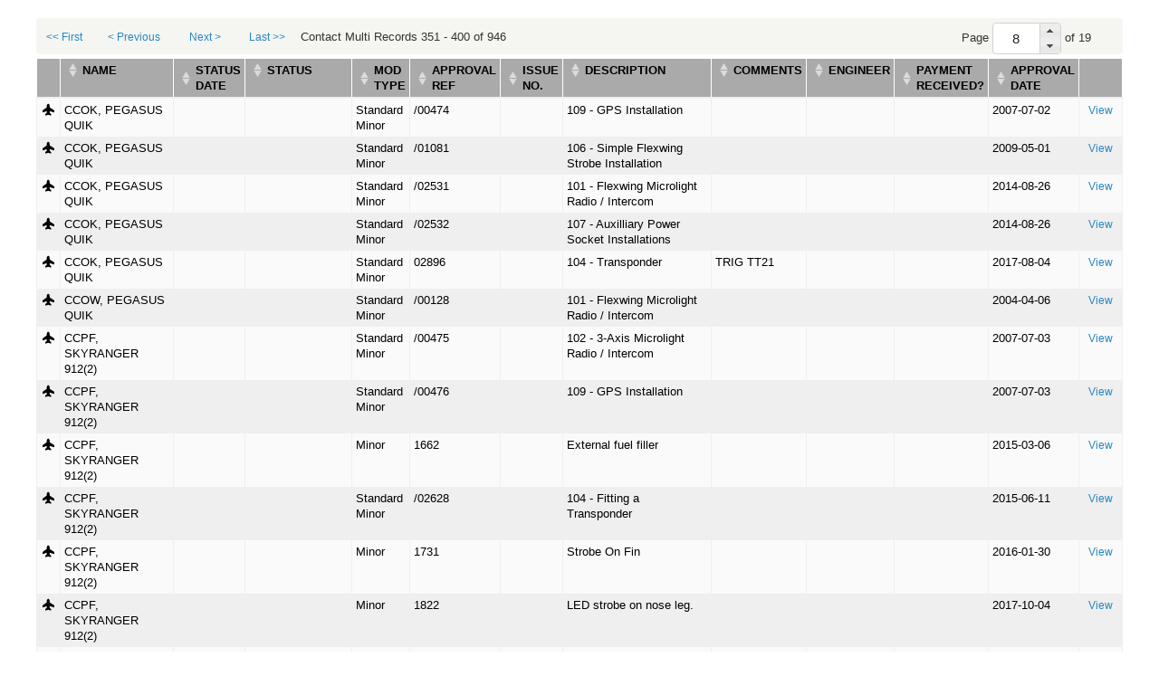

--- FILE ---
content_type: text/html; charset=utf-8
request_url: https://services.bmaa.org/civicrm/profile?gid=28&reset=1&force=1&search=0&crmSID=6_u&crmPID=8
body_size: 12205
content:
<!DOCTYPE html PUBLIC "-//W3C//DTD XHTML+RDFa 1.0//EN"
  "http://www.w3.org/MarkUp/DTD/xhtml-rdfa-1.dtd">
<html xmlns="http://www.w3.org/1999/xhtml" xml:lang="en" version="XHTML+RDFa 1.0" dir="ltr"
  xmlns:content="http://purl.org/rss/1.0/modules/content/"
  xmlns:dc="http://purl.org/dc/terms/"
  xmlns:foaf="http://xmlns.com/foaf/0.1/"
  xmlns:og="http://ogp.me/ns#"
  xmlns:rdfs="http://www.w3.org/2000/01/rdf-schema#"
  xmlns:sioc="http://rdfs.org/sioc/ns#"
  xmlns:sioct="http://rdfs.org/sioc/types#"
  xmlns:skos="http://www.w3.org/2004/02/skos/core#"
  xmlns:xsd="http://www.w3.org/2001/XMLSchema#">

<head profile="http://www.w3.org/1999/xhtml/vocab">
  <meta http-equiv="Content-Type" content="text/html; charset=utf-8" />
<meta name="Generator" content="Drupal 7 (http://drupal.org)" />
<script type="text/javascript">
(function(vars) {
            if (window.CRM) CRM.$.extend(true, CRM, vars); else window.CRM = vars;
            })({"config":{"isFrontend":false,"entityRef":{"contactCreate":false},"wysisygScriptLocation":"\/sites\/all\/modules\/civicrm\/ext\/ckeditor4\/js\/crm.ckeditor.js","CKEditorCustomConfig":{"default":"https:\/\/services.bmaa.org\/sites\/default\/files\/civicrm\/persist\/crm-ckeditor-default.js","civievent":"https:\/\/services.bmaa.org\/sites\/default\/files\/civicrm\/persist\/crm-ckeditor-civievent.js"}},"vars":{"payment":{"jsDebug":false,"basePage":"civicrm"}},"regionlookup":{"hideCountryMailingLabels":0,"tag_unconfirmed":"Unconfirmed","petition_contacts":"Petition Contacts","civicaseRedactActivityEmail":"default","civicaseAllowMultipleClients":"default","civicaseNaturalActivityTypeSort":"default","civicaseShowCaseActivities":false,"cvv_backoffice_required":"1","invoicing":0,"invoice_prefix":"INV_","invoice_due_date":"10","invoice_due_date_period":"days","invoice_notes":"","tax_term":"Sales Tax","tax_display_settings":"Inclusive","deferred_revenue_enabled":0,"always_post_to_accounts_receivable":0,"update_contribution_on_membership_type_change":0,"contact_view_options":"\u00011\u00012\u00013\u00014\u00015\u00017\u00018\u0001","contact_edit_options":"\u00011\u00012\u00013\u00014\u00015\u00016\u00017\u00018\u00019\u000111\u000112\u000114\u000115\u000116\u000117\u0001","advanced_search_options":"\u00011\u00012\u00013\u00014\u00015\u00016\u00017\u00018\u00019\u000110\u000112\u000113\u000115\u000116\u000117\u000118\u000119\u0001","user_dashboard_options":"\u00011\u00012\u00013\u00015\u0001","address_options":"\u00011\u00012\u00013\u00014\u00015\u00016\u00018\u00019\u000110\u000111\u0001","address_format":"{contact.address_name}\n{contact.street_address}\n{contact.supplemental_address_1}\n{contact.supplemental_address_2}\n{contact.city}\n{contact.state_province_name}\n{contact.postal_code}\n{contact.country}","mailing_format":"{contact.addressee}\n{contact.street_address}\n{contact.supplemental_address_1}\n{contact.supplemental_address_2}\n{contact.city}\n{contact.state_province_name}\n{contact.postal_code}","display_name_format":"{contact.individual_prefix}{ }{contact.first_name}{ }{contact.last_name}{ }{contact.individual_suffix}{ }{contact.external_identifier}","sort_name_format":"{contact.last_name}{, }{contact.first_name}{, }{contact.external_identifier}","remote_profile_submissions":"0","allow_alert_autodismissal":"1","editor_id":"CKEditor","contact_ajax_check_similar":"1","ajaxPopupsEnabled":true,"enableBackgroundQueue":"0","defaultExternUrl":"router","activity_assignee_notification":true,"activity_assignee_notification_ics":false,"contact_autocomplete_options":"\u00011\u00012\u0001","contact_reference_options":"\u00011\u00012\u0001","contact_smart_group_display":"2","smart_group_cache_refresh_mode":"opportunistic","acl_cache_refresh_mode":"opportunistic","installed":1,"max_attachments":6,"max_attachments_backend":100,"maxFileSize":40,"contact_undelete":"1","allowPermDeleteFinancial":false,"securityAlert":1,"doNotAttachPDFReceipt":"1","recordGeneratedLetters":"multiple","dompdf_enable_remote":"1","checksum_timeout":7,"blogUrl":"*default*","communityMessagesUrl":"*default*","gettingStartedUrl":"*default*","verifySSL":"1","enableSSL":"0","wpBasePage":"","secondDegRelPermissions":"0","enable_components":["CiviEvent","CiviContribute","CiviMember","CiviMail","CiviReport"],"disable_core_css":"0","empoweredBy":"0","logging_no_trigger_permission":0,"logging":"0","logging_all_tables_uniquid":0,"userFrameworkUsersTableName":"users","wpLoadPhp":"","secure_cache_timeout_minutes":20,"site_id":"0699622294c30819596456e5cad9d69b","recentItemsMaxCount":20,"recentItemsProviders":[],"import_batch_size":50,"dedupe_default_limit":0,"syncCMSEmail":1,"preserve_activity_tab_filter":false,"do_not_notify_assignees_for":[],"menubar_position":"over-cms-menu","menubar_color":"#1b1b1b","requestableMimeTypes":"image\/jpeg,image\/pjpeg,image\/gif,image\/x-png,image\/png,image\/jpg,text\/html,application\/pdf","theme_frontend":"default","theme_backend":"default","http_timeout":5,"queue_paused":false,"assetCache":"auto","userFrameworkLogging":"1","debug_enabled":"0","backtrace":"1","environment":"Production","esm_loader":"auto","uploadDir":"\/var\/www\/html\/drupal\/sites\/default\/files\/civicrm\/upload\/","imageUploadDir":"\/var\/www\/html\/drupal\/sites\/default\/files\/civicrm\/persist\/contribute\/","customFileUploadDir":"\/var\/www\/html\/drupal\/sites\/default\/files\/civicrm\/custom\/","extensionsDir":"[civicrm.files]\/ext\/","show_events":10,"event_show_payment_on_confirm":[],"ext_repo_url":"https:\/\/civicrm.org\/extdir\/ver={ver}|cms={uf}","ext_max_depth":3,"monetaryThousandSeparator":",","monetaryDecimalPoint":".","moneyformat":"%c %a","moneyvalueformat":"%!i","defaultCurrency":"GBP","countryLimit":[],"provinceLimit":[],"inheritLocale":"0","dateformatDatetime":"%d\/%m\/%Y %H:%M","dateformatFull":"%d\/%m\/%Y","dateformatPartial":"%B %Y","dateformatTime":"%H:%M","dateformatYear":"%Y","dateformatFinancialBatch":"%d\/%m\/%Y","dateformatshortdate":"%d\/%m\/%Y","dateInputFormat":"dd\/mm\/yy","fieldSeparator":",","fiscalYearStart":{"M":"1","d":"1"},"partial_locales":"0","lcMessages":"en_US","legacyEncoding":"Windows-1252","timeInputFormat":"2","weekBegins":"0","contact_default_language":"*default*","pinnedContactCountries":[],"profile_double_optin":1,"track_civimail_replies":1,"civimail_workflow":0,"civimail_server_wide_lock":0,"civimail_unsubscribe_methods":["mailto","http","oneclick"],"replyTo":0,"mailing_backend":{"qfKey":"CRMAdminFormSettingSmtp43e2pmwvwxes0k0cok4ks0s0g0cg0s4cgg4gogoc8wo8koogcg_400","entryURL":"http:\/\/bitnami-civicrm-26b9.cloudapp.net\/civicrm\/admin\/setting\/smtp?reset=1&amp;civicrmDestination=%2Fcivicrm%2Fadmin%2Fconfigtask%3Freset%3D1","outBound_option":"3","sendmail_path":"","sendmail_args":"","smtpServer":"mailer.messagestream.com","smtpPort":"25","smtpAuth":"1","smtpUsername":"bmaabulk","smtpPassword":""},"profile_add_to_group_double_optin":0,"disable_mandatory_tokens_check":0,"dedupe_email_default":1,"hash_mailing_url":0,"civimail_multiple_bulk_emails":1,"include_message_id":0,"mailerBatchLimit":0,"mailerJobSize":0,"mailerJobsMax":0,"mailThrottleTime":0,"verpSeparator":".","write_activity_record":1,"simple_mail_limit":50,"auto_recipient_rebuild":1,"allow_mail_from_logged_in_contact":true,"url_tracking_default":"1","open_tracking_default":"1","civimail_sync_interval":10,"scheduled_reminder_smarty":true,"is_enabled":"0","domain_group_id":"0","event_price_set_domain_id":"0","uniq_email_per_site":"0","search_autocomplete_count":"10","includeOrderByClause":"1","includeWildCardInName":"1","includeEmailInName":"1","includeNickNameInName":"0","includeAlphabeticalPager":"1","smartGroupCacheTimeout":"5","prevNextBackend":"default","searchPrimaryDetailsOnly":"1","quicksearch_options":["sort_name","id","external_identifier","first_name","last_name","email_primary.email","phone_primary.phone_numeric","address_primary.street_address","address_primary.city","address_primary.postal_code","job_title","Inspector_Data.Inspector_Number","CAA_Reference_Number.CAA_Reference_Number"],"default_pager_size":"50","userFrameworkResourceURL":"sites\/all\/modules\/civicrm","imageUploadURL":"https:\/\/services.bmaa.org\/sites\/default\/files\/civicrm\/persist\/contribute\/","extensionsURL":"[civicrm.files]\/ext\/","authx_guards":["perm","site_key"],"authx_auto_cred":["jwt","api_key","pass"],"authx_auto_user":"optional","authx_header_cred":["jwt","api_key","pass"],"authx_header_user":"optional","authx_login_cred":["jwt","api_key","pass"],"authx_login_user":"optional","authx_param_cred":["jwt","api_key","pass"],"authx_param_user":"optional","authx_xheader_cred":["jwt","api_key","pass"],"authx_xheader_user":"optional","authx_legacyrest_cred":["jwt","api_key","pass"],"authx_legacyrest_user":"require","authx_pipe_cred":["jwt","api_key","pass"],"authx_pipe_user":"optional","authx_script_cred":["jwt","api_key","pass"],"authx_script_user":"optional","stripe_oneoffreceipt":1,"stripe_nobillingaddress":1,"stripe_statementdescriptor":"","stripe_statementdescriptorsuffix":"","stripe_enable_public_future_recur_start":[],"stripe_future_recur_start_days":[0],"stripe_webhook_processing_limit":50,"stripe_ipndebug":0,"stripe_moto":[],"stripe_minamount":0,"stripe_checkout_supported_payment_methods":["card"],"stripe_cardelement_disablelink":0,"stripe_record_payoutcurrency":0,"firewall_reverse_proxy":1,"firewall_reverse_proxy_header":"HTTP_X_FORWARDED_FOR","firewall_reverse_proxy_addresses":"","firewall_whitelist_addresses":"127.0.0.1,::1","firewall_blocklist_addresses":"","enable_innodb_fts":"0","fts_query_mode":"simple","mjwshared_refundpaymentui":true,"mjwshared_disablerecordrefund":false,"mjwshared_jsdebug":0,"forceRecaptcha":"0","credit_notes_prefix":"CN_","resourceBase":"[civicrm.root]\/","enable_cart":"0","default_renewal_contribution_page":"4","customTemplateDir":"\/var\/www\/html\/drupal\/sites\/default\/civicrm_custom_templates","customPHPPathDir":"\/var\/www\/html\/drupal\/sites\/default\/civicrm_custom_php","contribution_invoice_settings":{"credit_notes_prefix":"CN_","invoice_prefix":"INV_","due_date":"10","due_date_period":"days","notes":"","is_email_pdf":null,"tax_term":"Sales Tax","tax_display_settings":"Inclusive","invoicing":0},"versionAlert":"0","securityUpdateAlert":"0","versionCheck":"0","resCacheCode":"slG4M","event_enable_cart":0,"checksumTimeout":"7","defaultContactCountry":"1226","wkhtmltopdfPath":"\/usr\/bin\/wkhtmltopdf","dashboardCacheTimeout":"1440","systemStatusCheckResult":5,"civicaseActivityRevisions":false,"uiLanguages":["en_US"],"stripe_upgrade66message":0},"permissions":[],"resourceUrls":{"civicrm":"\/sites\/all\/modules\/civicrm","sequentialcreditnotes":"\/sites\/all\/modules\/civicrm\/ext\/sequentialcreditnotes","greenwich":"\/sites\/all\/modules\/civicrm\/ext\/greenwich","contributioncancelactions":"\/sites\/all\/modules\/civicrm\/ext\/contributioncancelactions","recaptcha":"\/sites\/all\/modules\/civicrm\/ext\/recaptcha","ckeditor4":"\/sites\/all\/modules\/civicrm\/ext\/ckeditor4","legacycustomsearches":"\/sites\/all\/modules\/civicrm\/ext\/legacycustomsearches","mjwshared":"https:\/\/services.bmaa.org\/sites\/default\/files\/civicrm\/ext\/contrib\/mjwshared-1.3.2","com.drastikbydesign.stripe":"https:\/\/services.bmaa.org\/sites\/default\/files\/civicrm\/ext\/contrib\/stripe-6.11.3","sweetalert":"https:\/\/services.bmaa.org\/sites\/default\/files\/civicrm\/ext\/contrib\/sweetalert-1.6","org.civicrm.search_kit":"\/sites\/all\/modules\/civicrm\/ext\/search_kit","org.civicrm.flexmailer":"\/sites\/all\/modules\/civicrm\/ext\/flexmailer","firewall":"https:\/\/services.bmaa.org\/sites\/default\/files\/civicrm\/ext\/contrib\/firewall-1.5.10","civi_event":"\/sites\/all\/modules\/civicrm\/ext\/civi_event","civi_contribute":"\/sites\/all\/modules\/civicrm\/ext\/civi_contribute","civi_member":"\/sites\/all\/modules\/civicrm\/ext\/civi_member","civi_mail":"\/sites\/all\/modules\/civicrm\/ext\/civi_mail","civi_report":"\/sites\/all\/modules\/civicrm\/ext\/civi_report","authx":"\/sites\/all\/modules\/civicrm\/ext\/authx","org.civicrm.afform":"\/sites\/all\/modules\/civicrm\/ext\/afform\/core","org.civicrm.afform_admin":"\/sites\/all\/modules\/civicrm\/ext\/afform\/admin","org.civicoop.civirules":"https:\/\/services.bmaa.org\/sites\/default\/files\/civicrm\/ext\/contrib\/civirules-3.14.0","ca.bidon.regionlookup":"https:\/\/services.bmaa.org\/sites\/default\/files\/civicrm\/ext\/contrib\/ca.bidon.regionlookup-1.5.0","cimonitorclient":"https:\/\/services.bmaa.org\/sites\/default\/files\/civicrm\/ext\/cimonitorclient","com.cividesk.apikey":"https:\/\/services.bmaa.org\/sites\/default\/files\/civicrm\/ext\/com.cividesk.apikey","org.civicrm.afform-html":"\/sites\/all\/modules\/civicrm\/ext\/afform\/html","oauth-client":"\/sites\/all\/modules\/civicrm\/ext\/oauth-client","bmaacustom":"https:\/\/services.bmaa.org\/sites\/default\/files\/civicrm\/ext\/custom\/bmaacustom"},"angular":{"modules":["crmResource"],"requires":[],"cacheCode":"slG4Men_US","bundleUrl":"https:\/\/services.bmaa.org\/sites\/default\/files\/civicrm\/persist\/contribute\/dyn\/angular-modules.fb4d9b4c5b5426fbea9cf8dfc41e462d.json"}})
</script>
  <title>WIMPS - Mods & Repairs | BMAA Website</title>
  <style type="text/css" media="all">
@import url("https://services.bmaa.org/modules/system/system.base.css?t8yy1p");
@import url("https://services.bmaa.org/modules/system/system.menus.css?t8yy1p");
@import url("https://services.bmaa.org/modules/system/system.messages.css?t8yy1p");
@import url("https://services.bmaa.org/modules/system/system.theme.css?t8yy1p");
</style>
<style type="text/css" media="all">
@import url("https://services.bmaa.org/modules/comment/comment.css?t8yy1p");
@import url("https://services.bmaa.org/modules/field/theme/field.css?t8yy1p");
@import url("https://services.bmaa.org/modules/node/node.css?t8yy1p");
@import url("https://services.bmaa.org/modules/search/search.css?t8yy1p");
@import url("https://services.bmaa.org/modules/user/user.css?t8yy1p");
@import url("https://services.bmaa.org/sites/default/modules/contrib/views/css/views.css?t8yy1p");
</style>
<style type="text/css" media="all">
@import url("https://services.bmaa.org/sites/default/modules/contrib/ctools/css/ctools.css?t8yy1p");
@import url("https://services.bmaa.org/sites/all/modules/civicrm/css/crm-i.css?t8yy1p");
@import url("https://services.bmaa.org/sites/all/modules/civicrm/css/crm-i-v4-shims.css?t8yy1p");
@import url("https://services.bmaa.org/sites/all/modules/civicrm/bower_components/datatables/media/css/jquery.dataTables.min.css?t8yy1p");
@import url("https://services.bmaa.org/sites/all/modules/civicrm/bower_components/font-awesome/css/all.min.css?t8yy1p");
@import url("https://services.bmaa.org/sites/all/modules/civicrm/bower_components/font-awesome/css/v4-font-face.min.css?t8yy1p");
@import url("https://services.bmaa.org/sites/all/modules/civicrm/bower_components/jquery-ui/themes/smoothness/jquery-ui.min.css?t8yy1p");
@import url("https://services.bmaa.org/sites/all/modules/civicrm/bower_components/select2/select2.min.css?t8yy1p");
@import url("https://services.bmaa.org/sites/all/modules/civicrm/css/civicrm.css?t8yy1p");
@import url("https://services.bmaa.org/sites/default/files/civicrm/ext/contrib/sweetalert-1.6/css/sweetalert2.min.css?t8yy1p");
</style>
<style type="text/css" media="screen">
@import url("https://services.bmaa.org/sites/all/themes/bmaa_seven/reset.css?t8yy1p");
@import url("https://services.bmaa.org/sites/all/themes/bmaa_seven/style.css?t8yy1p");
</style>
  <script type="text/javascript" src="https://services.bmaa.org/misc/jquery.js?v=1.4.4"></script>
<script type="text/javascript" src="https://services.bmaa.org/misc/jquery-extend-3.4.0.js?v=1.4.4"></script>
<script type="text/javascript" src="https://services.bmaa.org/misc/jquery-html-prefilter-3.5.0-backport.js?v=1.4.4"></script>
<script type="text/javascript" src="https://services.bmaa.org/misc/jquery.once.js?v=1.2"></script>
<script type="text/javascript" src="https://services.bmaa.org/misc/drupal.js?t8yy1p"></script>
<script type="text/javascript" src="https://services.bmaa.org/sites/all/modules/civicrm/bower_components/jquery/dist/jquery.min.js?t8yy1p"></script>
<script type="text/javascript" src="https://services.bmaa.org/sites/all/modules/civicrm/bower_components/jquery-ui/jquery-ui.min.js?t8yy1p"></script>
<script type="text/javascript" src="https://services.bmaa.org/sites/all/modules/civicrm/bower_components/lodash-compat/lodash.min.js?t8yy1p"></script>
<script type="text/javascript" src="https://services.bmaa.org/sites/all/modules/civicrm/packages/jquery/plugins/jquery.mousewheel.min.js?t8yy1p"></script>
<script type="text/javascript" src="https://services.bmaa.org/sites/all/modules/civicrm/bower_components/select2/select2.min.js?t8yy1p"></script>
<script type="text/javascript" src="https://services.bmaa.org/sites/all/modules/civicrm/packages/jquery/plugins/jquery.form.min.js?t8yy1p"></script>
<script type="text/javascript" src="https://services.bmaa.org/sites/all/modules/civicrm/packages/jquery/plugins/jquery.timeentry.min.js?t8yy1p"></script>
<script type="text/javascript" src="https://services.bmaa.org/sites/all/modules/civicrm/packages/jquery/plugins/jquery.blockUI.min.js?t8yy1p"></script>
<script type="text/javascript" src="https://services.bmaa.org/sites/all/modules/civicrm/bower_components/datatables/media/js/jquery.dataTables.min.js?t8yy1p"></script>
<script type="text/javascript" src="https://services.bmaa.org/sites/all/modules/civicrm/bower_components/jquery-validation/dist/jquery.validate.min.js?t8yy1p"></script>
<script type="text/javascript" src="https://services.bmaa.org/sites/all/modules/civicrm/bower_components/jquery-validation/dist/additional-methods.min.js?t8yy1p"></script>
<script type="text/javascript" src="https://services.bmaa.org/sites/all/modules/civicrm/packages/jquery/plugins/jquery.ui.datepicker.validation.min.js?t8yy1p"></script>
<script type="text/javascript" src="https://services.bmaa.org/sites/all/modules/civicrm/js/Common.js?t8yy1p"></script>
<script type="text/javascript" src="https://services.bmaa.org/sites/all/modules/civicrm/js/crm.datepicker.js?t8yy1p"></script>
<script type="text/javascript" src="https://services.bmaa.org/sites/all/modules/civicrm/js/crm.ajax.js?t8yy1p"></script>
<script type="text/javascript" src="https://services.bmaa.org/sites/all/modules/civicrm/js/wysiwyg/crm.wysiwyg.js?t8yy1p"></script>
<script type="text/javascript" src="https://services.bmaa.org/sites/default/files/civicrm/persist/contribute/dyn/crm-l10n.fcda39149c47708fdfa58b22299892be.js?t8yy1p"></script>
<script type="text/javascript" src="https://services.bmaa.org/sites/default/files/civicrm/ext/contrib/mjwshared-1.3.2/js/crm.payment.js?t8yy1p"></script>
<script type="text/javascript" src="https://services.bmaa.org/sites/default/files/civicrm/ext/contrib/sweetalert-1.6/js/sweetalert2.min.js?t8yy1p"></script>
<script type="text/javascript" src="https://services.bmaa.org/sites/all/modules/civicrm/bower_components/angular/angular.min.js?t8yy1p"></script>
<script type="text/javascript" src="https://services.bmaa.org/sites/default/files/civicrm/persist/contribute/dyn/angular-modules.3c5582161b56987950f8449549369de8.js?t8yy1p"></script>
<script type="text/javascript" src="https://services.bmaa.org/sites/all/modules/civicrm/js/crm-angularjs-loader.js?t8yy1p"></script>
<script type="text/javascript" src="https://services.bmaa.org/sites/all/modules/civicrm/js/noconflict.js?t8yy1p"></script>
<script type="text/javascript">
<!--//--><![CDATA[//><!--
jQuery.extend(Drupal.settings, {"basePath":"\/","pathPrefix":"","setHasJsCookie":0,"ajaxPageState":{"theme":"bmaa_seven","theme_token":"Z78hgaekoBiN4P5hSYaZptrye5i67hOd1UyeOhkhKK8","js":{"sites\/default\/files\/civicrm\/ext\/contrib\/ca.bidon.regionlookup-1.5.0\/regionlookup.js":1,"misc\/jquery.js":1,"misc\/jquery-extend-3.4.0.js":1,"misc\/jquery-html-prefilter-3.5.0-backport.js":1,"misc\/jquery.once.js":1,"misc\/drupal.js":1,"sites\/all\/modules\/civicrm\/bower_components\/jquery\/dist\/jquery.min.js":1,"sites\/all\/modules\/civicrm\/bower_components\/jquery-ui\/jquery-ui.min.js":1,"sites\/all\/modules\/civicrm\/bower_components\/lodash-compat\/lodash.min.js":1,"sites\/all\/modules\/civicrm\/packages\/jquery\/plugins\/jquery.mousewheel.min.js":1,"sites\/all\/modules\/civicrm\/bower_components\/select2\/select2.min.js":1,"sites\/all\/modules\/civicrm\/packages\/jquery\/plugins\/jquery.form.min.js":1,"sites\/all\/modules\/civicrm\/packages\/jquery\/plugins\/jquery.timeentry.min.js":1,"sites\/all\/modules\/civicrm\/packages\/jquery\/plugins\/jquery.blockUI.min.js":1,"sites\/all\/modules\/civicrm\/bower_components\/datatables\/media\/js\/jquery.dataTables.min.js":1,"sites\/all\/modules\/civicrm\/bower_components\/jquery-validation\/dist\/jquery.validate.min.js":1,"sites\/all\/modules\/civicrm\/bower_components\/jquery-validation\/dist\/additional-methods.min.js":1,"sites\/all\/modules\/civicrm\/packages\/jquery\/plugins\/jquery.ui.datepicker.validation.min.js":1,"sites\/all\/modules\/civicrm\/js\/Common.js":1,"sites\/all\/modules\/civicrm\/js\/crm.datepicker.js":1,"sites\/all\/modules\/civicrm\/js\/crm.ajax.js":1,"sites\/all\/modules\/civicrm\/js\/wysiwyg\/crm.wysiwyg.js":1,"sites\/default\/files\/civicrm\/persist\/contribute\/dyn\/crm-l10n.fcda39149c47708fdfa58b22299892be.js":1,"sites\/default\/files\/civicrm\/ext\/contrib\/mjwshared-1.3.2\/js\/crm.payment.js":1,"sites\/default\/files\/civicrm\/ext\/contrib\/sweetalert-1.6\/js\/sweetalert2.min.js":1,"sites\/all\/modules\/civicrm\/bower_components\/angular\/angular.min.js":1,"sites\/default\/files\/civicrm\/persist\/contribute\/dyn\/angular-modules.3c5582161b56987950f8449549369de8.js":1,"sites\/all\/modules\/civicrm\/js\/crm-angularjs-loader.js":1,"sites\/all\/modules\/civicrm\/js\/noconflict.js":1},"css":{"modules\/system\/system.base.css":1,"modules\/system\/system.menus.css":1,"modules\/system\/system.messages.css":1,"modules\/system\/system.theme.css":1,"modules\/comment\/comment.css":1,"modules\/field\/theme\/field.css":1,"modules\/node\/node.css":1,"modules\/search\/search.css":1,"modules\/user\/user.css":1,"sites\/default\/modules\/contrib\/views\/css\/views.css":1,"sites\/default\/modules\/contrib\/ctools\/css\/ctools.css":1,"sites\/all\/modules\/civicrm\/css\/crm-i.css":1,"sites\/all\/modules\/civicrm\/css\/crm-i-v4-shims.css":1,"sites\/all\/modules\/civicrm\/bower_components\/datatables\/media\/css\/jquery.dataTables.min.css":1,"sites\/all\/modules\/civicrm\/bower_components\/font-awesome\/css\/all.min.css":1,"sites\/all\/modules\/civicrm\/bower_components\/font-awesome\/css\/v4-font-face.min.css":1,"sites\/all\/modules\/civicrm\/bower_components\/jquery-ui\/themes\/smoothness\/jquery-ui.min.css":1,"sites\/all\/modules\/civicrm\/bower_components\/select2\/select2.min.css":1,"sites\/all\/modules\/civicrm\/css\/civicrm.css":1,"sites\/default\/files\/civicrm\/ext\/contrib\/sweetalert-1.6\/css\/sweetalert2.min.css":1,"sites\/all\/themes\/bmaa_seven\/reset.css":1,"sites\/all\/themes\/bmaa_seven\/style.css":1}}});
//--><!]]>
</script>
</head>
<body class="html not-front not-logged-in no-sidebars page-civicrm page-civicrm-profile" >
  <div id="skip-link">
    <a href="#main-content" class="element-invisible element-focusable">Skip to main content</a>
  </div>
    
  <div id="branding" class="clearfix">
                  <h1 class="page-title">WIMPS - Mods & Repairs</h1>
              </div>

  <div id="page">
    
    <div id="content" class="clearfix">
      <div class="element-invisible"><a id="main-content"></a></div>
                        
<div id="crm-container" class="crm-container crm-public" lang="en" xml:lang="en">


    
<div class="clear"></div>

<div id="crm-main-content-wrapper">
              <form  action="/civicrm/profile" method="post" name="Search" id="Search" class="CRM_Profile_Form_Search" data-warn-changes="true">
  
      
  <div><input name="qfKey" type="hidden" value="CRMProfileFormSearch4balzwyz7ccgcg8wowo008sck4ckk0s80w88ock80gkwgg00o0_5210" />
<input name="entryURL" type="hidden" value="https://services.bmaa.org/civicrm/profile?gid=28&amp;amp;reset=1&amp;amp;force=1&amp;amp;search=0&amp;amp;crmSID=6_u&amp;amp;crmPID=8" />
<input name="_qf_default" type="hidden" value="Search:refresh" />
<input name="gid" type="hidden" value="28" />
</div>



    <div class="crm-profile-name-Insp_Test_28">


<div class="crm-block crm-content-block">

        <div class="crm-search-tasks">
     <div id="search-status">
        Displaying contacts where:                                <div class="qill">
            Group(s) In 609
                                              <span class="font-italic">...AND...</span>
                                        </div>
                    <div class="qill">
            Group Status &#039;Added&#039;
                        </div>
                        </div>
    </div>
    

    <div class="crm-search-results">
                <div class="crm-pager">
            <span class="element-right">
                          Page <input size="2" maxlength="4" name="crmPID" type="text" value="8" /> of 19
                        </span>
          <span class="crm-pager-nav">
          <a class="crm-pager-link action-item crm-hover-button" href="/civicrm/profile?gid=28&amp;reset=1&amp;force=1&amp;search=0&amp;crmSID=6_u&amp;crmPID=1" title="first page"> &lt;&lt; First</a>&nbsp;&nbsp;&nbsp;
          <a class="crm-pager-link action-item crm-hover-button" href="/civicrm/profile?gid=28&amp;reset=1&amp;force=1&amp;search=0&amp;crmSID=6_u&amp;crmPID=7" title="previous page"> &lt; Previous</a>&nbsp;&nbsp;&nbsp;
          &nbsp;<a class="crm-pager-link action-item crm-hover-button" href="/civicrm/profile?gid=28&amp;reset=1&amp;force=1&amp;search=0&amp;crmSID=6_u&amp;crmPID=9" title="next page">Next &gt; </a>&nbsp;&nbsp;&nbsp;
          <a class="crm-pager-link action-item crm-hover-button" href="/civicrm/profile?gid=28&amp;reset=1&amp;force=1&amp;search=0&amp;crmSID=6_u&amp;crmPID=19" title="last page">Last &gt;&gt; </a>&nbsp;
          Contact Multi Records 351 - 400 of 946
          </span>

        </div>
    
        
    
    

    <table><tr class="columnheader"><th scope="col"></th><th scope="col"><a href="/civicrm/profile?gid=28&amp;reset=1&amp;force=1&amp;search=0&amp;crmPID=8&amp;crmSID=1_d" class="sorting">Name</a></th><th scope="col"><a href="/civicrm/profile?gid=28&amp;reset=1&amp;force=1&amp;search=0&amp;crmPID=8&amp;crmSID=2_d" class="sorting">Status Date</a></th><th scope="col"><a href="/civicrm/profile?gid=28&amp;reset=1&amp;force=1&amp;search=0&amp;crmPID=8&amp;crmSID=3_u" class="sorting">Status</a></th><th scope="col"><a href="/civicrm/profile?gid=28&amp;reset=1&amp;force=1&amp;search=0&amp;crmPID=8&amp;crmSID=4_u" class="sorting">Mod Type</a></th><th scope="col"><a href="/civicrm/profile?gid=28&amp;reset=1&amp;force=1&amp;search=0&amp;crmPID=8&amp;crmSID=5_u" class="sorting">Approval Ref</a></th><th scope="col"><a href="/civicrm/profile?gid=28&amp;reset=1&amp;force=1&amp;search=0&amp;crmPID=8&amp;crmSID=6_d" class="sorting_asc">Issue No.</a></th><th scope="col"><a href="/civicrm/profile?gid=28&amp;reset=1&amp;force=1&amp;search=0&amp;crmPID=8&amp;crmSID=7_u" class="sorting">Description</a></th><th scope="col"><a href="/civicrm/profile?gid=28&amp;reset=1&amp;force=1&amp;search=0&amp;crmPID=8&amp;crmSID=8_u" class="sorting">Comments</a></th><th scope="col"><a href="/civicrm/profile?gid=28&amp;reset=1&amp;force=1&amp;search=0&amp;crmPID=8&amp;crmSID=9_u" class="sorting">Engineer</a></th><th scope="col"><a href="/civicrm/profile?gid=28&amp;reset=1&amp;force=1&amp;search=0&amp;crmPID=8&amp;crmSID=10_u" class="sorting">Payment received?</a></th><th scope="col"><a href="/civicrm/profile?gid=28&amp;reset=1&amp;force=1&amp;search=0&amp;crmPID=8&amp;crmSID=11_u" class="sorting">Approval Date</a></th><th scope="col"></th></tr><tr id="row-1" class="odd-row"><td><i class="crm-i fa-fw fa-plane-up" title="Aircraft"></i></td><td class="crm-sort_name">CCOK, PEGASUS QUIK</td><td class="crm-custom_197"></td><td class="crm-custom_198"></td><td class="crm-custom_93">Standard Minor</td><td class="crm-custom_102">/00474</td><td class="crm-custom_94"></td><td class="crm-custom_95">109 - GPS Installation</td><td class="crm-custom_101"></td><td class="crm-custom_200"></td><td class="crm-custom_199"></td><td class="crm-custom_100">2007-07-02</td><td><span><a href="/civicrm/profile/view?reset=1&amp;id=42627&amp;gid=28&amp;multiRecord=view&amp;recordId=3388&amp;allFields=1" class="action-item crm-hover-button" title='View Profile Details' >View</a></span></td></tr><tr id="row-2" class="even-row"><td><i class="crm-i fa-fw fa-plane-up" title="Aircraft"></i></td><td class="crm-sort_name">CCOK, PEGASUS QUIK</td><td class="crm-custom_197"></td><td class="crm-custom_198"></td><td class="crm-custom_93">Standard Minor</td><td class="crm-custom_102">/01081</td><td class="crm-custom_94"></td><td class="crm-custom_95">106 - Simple Flexwing Strobe Installation</td><td class="crm-custom_101"></td><td class="crm-custom_200"></td><td class="crm-custom_199"></td><td class="crm-custom_100">2009-05-01</td><td><span><a href="/civicrm/profile/view?reset=1&amp;id=42627&amp;gid=28&amp;multiRecord=view&amp;recordId=4087&amp;allFields=1" class="action-item crm-hover-button" title='View Profile Details' >View</a></span></td></tr><tr id="row-3" class="odd-row"><td><i class="crm-i fa-fw fa-plane-up" title="Aircraft"></i></td><td class="crm-sort_name">CCOK, PEGASUS QUIK</td><td class="crm-custom_197"></td><td class="crm-custom_198"></td><td class="crm-custom_93">Standard Minor</td><td class="crm-custom_102">/02531</td><td class="crm-custom_94"></td><td class="crm-custom_95">101 - Flexwing Microlight Radio / Intercom</td><td class="crm-custom_101"></td><td class="crm-custom_200"></td><td class="crm-custom_199"></td><td class="crm-custom_100">2014-08-26</td><td><span><a href="/civicrm/profile/view?reset=1&amp;id=42627&amp;gid=28&amp;multiRecord=view&amp;recordId=5818&amp;allFields=1" class="action-item crm-hover-button" title='View Profile Details' >View</a></span></td></tr><tr id="row-4" class="even-row"><td><i class="crm-i fa-fw fa-plane-up" title="Aircraft"></i></td><td class="crm-sort_name">CCOK, PEGASUS QUIK</td><td class="crm-custom_197"></td><td class="crm-custom_198"></td><td class="crm-custom_93">Standard Minor</td><td class="crm-custom_102">/02532</td><td class="crm-custom_94"></td><td class="crm-custom_95">107 - Auxilliary Power Socket Installations</td><td class="crm-custom_101"></td><td class="crm-custom_200"></td><td class="crm-custom_199"></td><td class="crm-custom_100">2014-08-26</td><td><span><a href="/civicrm/profile/view?reset=1&amp;id=42627&amp;gid=28&amp;multiRecord=view&amp;recordId=5819&amp;allFields=1" class="action-item crm-hover-button" title='View Profile Details' >View</a></span></td></tr><tr id="row-5" class="odd-row"><td><i class="crm-i fa-fw fa-plane-up" title="Aircraft"></i></td><td class="crm-sort_name">CCOK, PEGASUS QUIK</td><td class="crm-custom_197"></td><td class="crm-custom_198"></td><td class="crm-custom_93">Standard Minor</td><td class="crm-custom_102">02896</td><td class="crm-custom_94"></td><td class="crm-custom_95">104 - Transponder</td><td class="crm-custom_101">TRIG TT21</td><td class="crm-custom_200"></td><td class="crm-custom_199"></td><td class="crm-custom_100">2017-08-04</td><td><span><a href="/civicrm/profile/view?reset=1&amp;id=42627&amp;gid=28&amp;multiRecord=view&amp;recordId=8429&amp;allFields=1" class="action-item crm-hover-button" title='View Profile Details' >View</a></span></td></tr><tr id="row-6" class="even-row"><td><i class="crm-i fa-fw fa-plane-up" title="Aircraft"></i></td><td class="crm-sort_name">CCOW, PEGASUS QUIK</td><td class="crm-custom_197"></td><td class="crm-custom_198"></td><td class="crm-custom_93">Standard Minor</td><td class="crm-custom_102">/00128</td><td class="crm-custom_94"></td><td class="crm-custom_95">101 - Flexwing Microlight Radio / Intercom</td><td class="crm-custom_101"></td><td class="crm-custom_200"></td><td class="crm-custom_199"></td><td class="crm-custom_100">2004-04-06</td><td><span><a href="/civicrm/profile/view?reset=1&amp;id=42630&amp;gid=28&amp;multiRecord=view&amp;recordId=2892&amp;allFields=1" class="action-item crm-hover-button" title='View Profile Details' >View</a></span></td></tr><tr id="row-7" class="odd-row"><td><i class="crm-i fa-fw fa-plane-up" title="Aircraft"></i></td><td class="crm-sort_name">CCPF, SKYRANGER 912(2)</td><td class="crm-custom_197"></td><td class="crm-custom_198"></td><td class="crm-custom_93">Standard Minor</td><td class="crm-custom_102">/00475</td><td class="crm-custom_94"></td><td class="crm-custom_95">102 - 3-Axis Microlight Radio / Intercom</td><td class="crm-custom_101"></td><td class="crm-custom_200"></td><td class="crm-custom_199"></td><td class="crm-custom_100">2007-07-03</td><td><span><a href="/civicrm/profile/view?reset=1&amp;id=42635&amp;gid=28&amp;multiRecord=view&amp;recordId=3389&amp;allFields=1" class="action-item crm-hover-button" title='View Profile Details' >View</a></span></td></tr><tr id="row-8" class="even-row"><td><i class="crm-i fa-fw fa-plane-up" title="Aircraft"></i></td><td class="crm-sort_name">CCPF, SKYRANGER 912(2)</td><td class="crm-custom_197"></td><td class="crm-custom_198"></td><td class="crm-custom_93">Standard Minor</td><td class="crm-custom_102">/00476</td><td class="crm-custom_94"></td><td class="crm-custom_95">109 - GPS Installation</td><td class="crm-custom_101"></td><td class="crm-custom_200"></td><td class="crm-custom_199"></td><td class="crm-custom_100">2007-07-03</td><td><span><a href="/civicrm/profile/view?reset=1&amp;id=42635&amp;gid=28&amp;multiRecord=view&amp;recordId=3390&amp;allFields=1" class="action-item crm-hover-button" title='View Profile Details' >View</a></span></td></tr><tr id="row-9" class="odd-row"><td><i class="crm-i fa-fw fa-plane-up" title="Aircraft"></i></td><td class="crm-sort_name">CCPF, SKYRANGER 912(2)</td><td class="crm-custom_197"></td><td class="crm-custom_198"></td><td class="crm-custom_93">Minor</td><td class="crm-custom_102">1662</td><td class="crm-custom_94"></td><td class="crm-custom_95">External fuel filler</td><td class="crm-custom_101"></td><td class="crm-custom_200"></td><td class="crm-custom_199"></td><td class="crm-custom_100">2015-03-06</td><td><span><a href="/civicrm/profile/view?reset=1&amp;id=42635&amp;gid=28&amp;multiRecord=view&amp;recordId=5915&amp;allFields=1" class="action-item crm-hover-button" title='View Profile Details' >View</a></span></td></tr><tr id="row-10" class="even-row"><td><i class="crm-i fa-fw fa-plane-up" title="Aircraft"></i></td><td class="crm-sort_name">CCPF, SKYRANGER 912(2)</td><td class="crm-custom_197"></td><td class="crm-custom_198"></td><td class="crm-custom_93">Standard Minor</td><td class="crm-custom_102">/02628</td><td class="crm-custom_94"></td><td class="crm-custom_95">104 - Fitting a Transponder</td><td class="crm-custom_101"></td><td class="crm-custom_200"></td><td class="crm-custom_199"></td><td class="crm-custom_100">2015-06-11</td><td><span><a href="/civicrm/profile/view?reset=1&amp;id=42635&amp;gid=28&amp;multiRecord=view&amp;recordId=5965&amp;allFields=1" class="action-item crm-hover-button" title='View Profile Details' >View</a></span></td></tr><tr id="row-11" class="odd-row"><td><i class="crm-i fa-fw fa-plane-up" title="Aircraft"></i></td><td class="crm-sort_name">CCPF, SKYRANGER 912(2)</td><td class="crm-custom_197"></td><td class="crm-custom_198"></td><td class="crm-custom_93">Minor</td><td class="crm-custom_102">1731</td><td class="crm-custom_94"></td><td class="crm-custom_95">Strobe On Fin</td><td class="crm-custom_101"></td><td class="crm-custom_200"></td><td class="crm-custom_199"></td><td class="crm-custom_100">2016-01-30</td><td><span><a href="/civicrm/profile/view?reset=1&amp;id=42635&amp;gid=28&amp;multiRecord=view&amp;recordId=6068&amp;allFields=1" class="action-item crm-hover-button" title='View Profile Details' >View</a></span></td></tr><tr id="row-12" class="even-row"><td><i class="crm-i fa-fw fa-plane-up" title="Aircraft"></i></td><td class="crm-sort_name">CCPF, SKYRANGER 912(2)</td><td class="crm-custom_197"></td><td class="crm-custom_198"></td><td class="crm-custom_93">Minor</td><td class="crm-custom_102">1822</td><td class="crm-custom_94"></td><td class="crm-custom_95">LED strobe on nose leg.</td><td class="crm-custom_101"></td><td class="crm-custom_200"></td><td class="crm-custom_199"></td><td class="crm-custom_100">2017-10-04</td><td><span><a href="/civicrm/profile/view?reset=1&amp;id=42635&amp;gid=28&amp;multiRecord=view&amp;recordId=8415&amp;allFields=1" class="action-item crm-hover-button" title='View Profile Details' >View</a></span></td></tr><tr id="row-13" class="odd-row"><td><i class="crm-i fa-fw fa-plane-up" title="Aircraft"></i></td><td class="crm-sort_name">CCPH, EV-97 TEAMEUROSTAR UK</td><td class="crm-custom_197">14-12-2020</td><td class="crm-custom_198">FULLY APPROVED</td><td class="crm-custom_93">Minor</td><td class="crm-custom_102">2041</td><td class="crm-custom_94"></td><td class="crm-custom_95">Ignitech Ignition Modules</td><td class="crm-custom_101"></td><td class="crm-custom_200">Mark Bailey</td><td class="crm-custom_199">Yes</td><td class="crm-custom_100">2021-03-30</td><td><span><a href="/civicrm/profile/view?reset=1&amp;id=42637&amp;gid=28&amp;multiRecord=view&amp;recordId=9428&amp;allFields=1" class="action-item crm-hover-button" title='View Profile Details' >View</a></span></td></tr><tr id="row-14" class="even-row"><td><i class="crm-i fa-fw fa-plane-up" title="Aircraft"></i></td><td class="crm-sort_name">CCPH, EV-97 TEAMEUROSTAR UK</td><td class="crm-custom_197">23-07-2025</td><td class="crm-custom_198">AWAITING CLASSIFICATION</td><td class="crm-custom_93"></td><td class="crm-custom_102"></td><td class="crm-custom_94"></td><td class="crm-custom_95">Trimer handle with restriction</td><td class="crm-custom_101"></td><td class="crm-custom_200">Robert Mott</td><td class="crm-custom_199">No</td><td class="crm-custom_100"></td><td><span><a href="/civicrm/profile/view?reset=1&amp;id=42637&amp;gid=28&amp;multiRecord=view&amp;recordId=10875&amp;allFields=1" class="action-item crm-hover-button" title='View Profile Details' >View</a></span></td></tr><tr id="row-15" class="odd-row"><td><i class="crm-i fa-fw fa-plane-up" title="Aircraft"></i></td><td class="crm-sort_name">CCPJ, EV-97 TEAMEUROSTAR UK</td><td class="crm-custom_197"></td><td class="crm-custom_198"></td><td class="crm-custom_93">Minor</td><td class="crm-custom_102">1754</td><td class="crm-custom_94"></td><td class="crm-custom_95">PowerFLARM Core</td><td class="crm-custom_101"></td><td class="crm-custom_200"></td><td class="crm-custom_199"></td><td class="crm-custom_100">2017-03-22</td><td><span><a href="/civicrm/profile/view?reset=1&amp;id=42638&amp;gid=28&amp;multiRecord=view&amp;recordId=280&amp;allFields=1" class="action-item crm-hover-button" title='View Profile Details' >View</a></span></td></tr><tr id="row-16" class="even-row"><td><i class="crm-i fa-fw fa-plane-up" title="Aircraft"></i></td><td class="crm-sort_name">CCPJ, EV-97 TEAMEUROSTAR UK</td><td class="crm-custom_197"></td><td class="crm-custom_198"></td><td class="crm-custom_93">Standard Minor</td><td class="crm-custom_102">/00529</td><td class="crm-custom_94"></td><td class="crm-custom_95">104 - Fitting a Transponder</td><td class="crm-custom_101"></td><td class="crm-custom_200"></td><td class="crm-custom_199"></td><td class="crm-custom_100">2007-10-03</td><td><span><a href="/civicrm/profile/view?reset=1&amp;id=42638&amp;gid=28&amp;multiRecord=view&amp;recordId=3452&amp;allFields=1" class="action-item crm-hover-button" title='View Profile Details' >View</a></span></td></tr><tr id="row-17" class="odd-row"><td><i class="crm-i fa-fw fa-plane-up" title="Aircraft"></i></td><td class="crm-sort_name">CCPJ, EV-97 TEAMEUROSTAR UK</td><td class="crm-custom_197"></td><td class="crm-custom_198"></td><td class="crm-custom_93">Standard Minor</td><td class="crm-custom_102">/01925</td><td class="crm-custom_94"></td><td class="crm-custom_95">102 - 3-Axis Microlight Radio / Intercom</td><td class="crm-custom_101"></td><td class="crm-custom_200"></td><td class="crm-custom_199"></td><td class="crm-custom_100">2011-08-02</td><td><span><a href="/civicrm/profile/view?reset=1&amp;id=42638&amp;gid=28&amp;multiRecord=view&amp;recordId=5070&amp;allFields=1" class="action-item crm-hover-button" title='View Profile Details' >View</a></span></td></tr><tr id="row-18" class="even-row"><td><i class="crm-i fa-fw fa-plane-up" title="Aircraft"></i></td><td class="crm-sort_name">CCRW, PEGASUS QUIK</td><td class="crm-custom_197">31-07-2024</td><td class="crm-custom_198">FULLY APPROVED</td><td class="crm-custom_93">Minor</td><td class="crm-custom_102">2323</td><td class="crm-custom_94"></td><td class="crm-custom_95">Ignitech Ignition Modules</td><td class="crm-custom_101"></td><td class="crm-custom_200">Mark Bailey</td><td class="crm-custom_199">Yes</td><td class="crm-custom_100">2024-07-24</td><td><span><a href="/civicrm/profile/view?reset=1&amp;id=42650&amp;gid=28&amp;multiRecord=view&amp;recordId=10506&amp;allFields=1" class="action-item crm-hover-button" title='View Profile Details' >View</a></span></td></tr><tr id="row-19" class="odd-row"><td><i class="crm-i fa-fw fa-plane-up" title="Aircraft"></i></td><td class="crm-sort_name">CCSD, PEGASUS QUIK</td><td class="crm-custom_197"></td><td class="crm-custom_198"></td><td class="crm-custom_93">Standard Minor</td><td class="crm-custom_102">/00126</td><td class="crm-custom_94"></td><td class="crm-custom_95">103 - Trike Panniers</td><td class="crm-custom_101"></td><td class="crm-custom_200"></td><td class="crm-custom_199"></td><td class="crm-custom_100">2004-03-30</td><td><span><a href="/civicrm/profile/view?reset=1&amp;id=42651&amp;gid=28&amp;multiRecord=view&amp;recordId=2889&amp;allFields=1" class="action-item crm-hover-button" title='View Profile Details' >View</a></span></td></tr><tr id="row-20" class="even-row"><td><i class="crm-i fa-fw fa-plane-up" title="Aircraft"></i></td><td class="crm-sort_name">CCSD, PEGASUS QUIK</td><td class="crm-custom_197"></td><td class="crm-custom_198"></td><td class="crm-custom_93">Minor</td><td class="crm-custom_102">956</td><td class="crm-custom_94"></td><td class="crm-custom_95">Fitment of GPS, compass, switches, auxillary sockets, bar heater</td><td class="crm-custom_101"></td><td class="crm-custom_200"></td><td class="crm-custom_199"></td><td class="crm-custom_100">2004-03-30</td><td><span><a href="/civicrm/profile/view?reset=1&amp;id=42651&amp;gid=28&amp;multiRecord=view&amp;recordId=2890&amp;allFields=1" class="action-item crm-hover-button" title='View Profile Details' >View</a></span></td></tr><tr id="row-21" class="odd-row"><td><i class="crm-i fa-fw fa-plane-up" title="Aircraft"></i></td><td class="crm-sort_name">CCSD, PEGASUS QUIK</td><td class="crm-custom_197"></td><td class="crm-custom_198"></td><td class="crm-custom_93">Standard Minor</td><td class="crm-custom_102">/00138</td><td class="crm-custom_94"></td><td class="crm-custom_95">101 - Flexwing Microlight Radio / Intercom</td><td class="crm-custom_101"></td><td class="crm-custom_200"></td><td class="crm-custom_199"></td><td class="crm-custom_100">2004-05-11</td><td><span><a href="/civicrm/profile/view?reset=1&amp;id=42651&amp;gid=28&amp;multiRecord=view&amp;recordId=2909&amp;allFields=1" class="action-item crm-hover-button" title='View Profile Details' >View</a></span></td></tr><tr id="row-22" class="even-row"><td><i class="crm-i fa-fw fa-plane-up" title="Aircraft"></i></td><td class="crm-sort_name">CCSD, PEGASUS QUIK</td><td class="crm-custom_197"></td><td class="crm-custom_198"></td><td class="crm-custom_93">Standard Minor</td><td class="crm-custom_102">/00213</td><td class="crm-custom_94"></td><td class="crm-custom_95">106 - Simple Flexwing Strobe Installation</td><td class="crm-custom_101"></td><td class="crm-custom_200"></td><td class="crm-custom_199"></td><td class="crm-custom_100">2005-04-21</td><td><span><a href="/civicrm/profile/view?reset=1&amp;id=42651&amp;gid=28&amp;multiRecord=view&amp;recordId=3015&amp;allFields=1" class="action-item crm-hover-button" title='View Profile Details' >View</a></span></td></tr><tr id="row-23" class="odd-row"><td><i class="crm-i fa-fw fa-plane-up" title="Aircraft"></i></td><td class="crm-sort_name">CCSD, PEGASUS QUIK</td><td class="crm-custom_197"></td><td class="crm-custom_198"></td><td class="crm-custom_93">Standard Minor</td><td class="crm-custom_102">/00214</td><td class="crm-custom_94"></td><td class="crm-custom_95">101 - Flexwing Microlight Radio / Intercom</td><td class="crm-custom_101"></td><td class="crm-custom_200"></td><td class="crm-custom_199"></td><td class="crm-custom_100">2005-04-21</td><td><span><a href="/civicrm/profile/view?reset=1&amp;id=42651&amp;gid=28&amp;multiRecord=view&amp;recordId=3016&amp;allFields=1" class="action-item crm-hover-button" title='View Profile Details' >View</a></span></td></tr><tr id="row-24" class="even-row"><td><i class="crm-i fa-fw fa-plane-up" title="Aircraft"></i></td><td class="crm-sort_name">CCSD, PEGASUS QUIK</td><td class="crm-custom_197"></td><td class="crm-custom_198"></td><td class="crm-custom_93">Standard Minor</td><td class="crm-custom_102">/00215</td><td class="crm-custom_94"></td><td class="crm-custom_95">103 - Trike Panniers</td><td class="crm-custom_101"></td><td class="crm-custom_200"></td><td class="crm-custom_199"></td><td class="crm-custom_100">2005-04-21</td><td><span><a href="/civicrm/profile/view?reset=1&amp;id=42651&amp;gid=28&amp;multiRecord=view&amp;recordId=3017&amp;allFields=1" class="action-item crm-hover-button" title='View Profile Details' >View</a></span></td></tr><tr id="row-25" class="odd-row"><td><i class="crm-i fa-fw fa-plane-up" title="Aircraft"></i></td><td class="crm-sort_name">CCSD, PEGASUS QUIK</td><td class="crm-custom_197"></td><td class="crm-custom_198"></td><td class="crm-custom_93">Minor</td><td class="crm-custom_102">1253</td><td class="crm-custom_94"></td><td class="crm-custom_95">Conair Soft-Start Module (SSM)</td><td class="crm-custom_101"></td><td class="crm-custom_200"></td><td class="crm-custom_199"></td><td class="crm-custom_100">2009-02-25</td><td><span><a href="/civicrm/profile/view?reset=1&amp;id=42651&amp;gid=28&amp;multiRecord=view&amp;recordId=3979&amp;allFields=1" class="action-item crm-hover-button" title='View Profile Details' >View</a></span></td></tr><tr id="row-26" class="even-row"><td><i class="crm-i fa-fw fa-plane-up" title="Aircraft"></i></td><td class="crm-sort_name">CCSD, PEGASUS QUIK</td><td class="crm-custom_197">02-08-2022</td><td class="crm-custom_198">FULLY APPROVED</td><td class="crm-custom_93">Standard Minor</td><td class="crm-custom_102">/03633</td><td class="crm-custom_94"></td><td class="crm-custom_95">117 - LiFePO4 Battery</td><td class="crm-custom_101"></td><td class="crm-custom_200">Mark Bailey</td><td class="crm-custom_199">Yes</td><td class="crm-custom_100">2022-08-02</td><td><span><a href="/civicrm/profile/view?reset=1&amp;id=42651&amp;gid=28&amp;multiRecord=view&amp;recordId=10091&amp;allFields=1" class="action-item crm-hover-button" title='View Profile Details' >View</a></span></td></tr><tr id="row-27" class="odd-row"><td><i class="crm-i fa-fw fa-plane-up" title="Aircraft"></i></td><td class="crm-sort_name">CCSX, SKYRANGER SWIFT 912(1)</td><td class="crm-custom_197"></td><td class="crm-custom_198"></td><td class="crm-custom_93">Standard Minor</td><td class="crm-custom_102">00699</td><td class="crm-custom_94"></td><td class="crm-custom_95">104 - Fitting a Transponder</td><td class="crm-custom_101"></td><td class="crm-custom_200"></td><td class="crm-custom_199"></td><td class="crm-custom_100">2008-05-07</td><td><span><a href="/civicrm/profile/view?reset=1&amp;id=42657&amp;gid=28&amp;multiRecord=view&amp;recordId=3643&amp;allFields=1" class="action-item crm-hover-button" title='View Profile Details' >View</a></span></td></tr><tr id="row-28" class="even-row"><td><i class="crm-i fa-fw fa-plane-up" title="Aircraft"></i></td><td class="crm-sort_name">CCSX, SKYRANGER SWIFT 912(1)</td><td class="crm-custom_197"></td><td class="crm-custom_198"></td><td class="crm-custom_93">Standard Minor</td><td class="crm-custom_102">00884</td><td class="crm-custom_94"></td><td class="crm-custom_95">102 - 3-Axis Microlight Radio / Intercom</td><td class="crm-custom_101"></td><td class="crm-custom_200"></td><td class="crm-custom_199"></td><td class="crm-custom_100">2008-09-29</td><td><span><a href="/civicrm/profile/view?reset=1&amp;id=42657&amp;gid=28&amp;multiRecord=view&amp;recordId=3854&amp;allFields=1" class="action-item crm-hover-button" title='View Profile Details' >View</a></span></td></tr><tr id="row-29" class="odd-row"><td><i class="crm-i fa-fw fa-plane-up" title="Aircraft"></i></td><td class="crm-sort_name">CCSX, SKYRANGER SWIFT 912(1)</td><td class="crm-custom_197"></td><td class="crm-custom_198"></td><td class="crm-custom_93">Standard Minor</td><td class="crm-custom_102">00885</td><td class="crm-custom_94"></td><td class="crm-custom_95">108 - Carburettor Heaters</td><td class="crm-custom_101"></td><td class="crm-custom_200"></td><td class="crm-custom_199"></td><td class="crm-custom_100">2008-09-29</td><td><span><a href="/civicrm/profile/view?reset=1&amp;id=42657&amp;gid=28&amp;multiRecord=view&amp;recordId=3855&amp;allFields=1" class="action-item crm-hover-button" title='View Profile Details' >View</a></span></td></tr><tr id="row-30" class="even-row"><td><i class="crm-i fa-fw fa-plane-up" title="Aircraft"></i></td><td class="crm-sort_name">CCSX, SKYRANGER SWIFT 912(1)</td><td class="crm-custom_197"></td><td class="crm-custom_198"></td><td class="crm-custom_93">Standard Minor</td><td class="crm-custom_102">00886</td><td class="crm-custom_94"></td><td class="crm-custom_95">109 - GPS Installation</td><td class="crm-custom_101"></td><td class="crm-custom_200"></td><td class="crm-custom_199"></td><td class="crm-custom_100">2008-09-29</td><td><span><a href="/civicrm/profile/view?reset=1&amp;id=42657&amp;gid=28&amp;multiRecord=view&amp;recordId=3856&amp;allFields=1" class="action-item crm-hover-button" title='View Profile Details' >View</a></span></td></tr><tr id="row-31" class="odd-row"><td><i class="crm-i fa-fw fa-plane-up" title="Aircraft"></i></td><td class="crm-sort_name">CCSX, SKYRANGER SWIFT 912(1)</td><td class="crm-custom_197"></td><td class="crm-custom_198"></td><td class="crm-custom_93">Minor</td><td class="crm-custom_102">1499</td><td class="crm-custom_94"></td><td class="crm-custom_95">Fuel up-lift pump and strobes</td><td class="crm-custom_101"></td><td class="crm-custom_200"></td><td class="crm-custom_199"></td><td class="crm-custom_100">2012-08-14</td><td><span><a href="/civicrm/profile/view?reset=1&amp;id=42657&amp;gid=28&amp;multiRecord=view&amp;recordId=5312&amp;allFields=1" class="action-item crm-hover-button" title='View Profile Details' >View</a></span></td></tr><tr id="row-32" class="even-row"><td><i class="crm-i fa-fw fa-plane-up" title="Aircraft"></i></td><td class="crm-sort_name">CCSX, SKYRANGER SWIFT 912(1)</td><td class="crm-custom_197"></td><td class="crm-custom_198"></td><td class="crm-custom_93">Standard Minor</td><td class="crm-custom_102">02417</td><td class="crm-custom_94"></td><td class="crm-custom_95">116 - Fuel Pressure Gauge</td><td class="crm-custom_101"></td><td class="crm-custom_200"></td><td class="crm-custom_199"></td><td class="crm-custom_100">2013-12-18</td><td><span><a href="/civicrm/profile/view?reset=1&amp;id=42657&amp;gid=28&amp;multiRecord=view&amp;recordId=5660&amp;allFields=1" class="action-item crm-hover-button" title='View Profile Details' >View</a></span></td></tr><tr id="row-33" class="odd-row"><td><i class="crm-i fa-fw fa-plane-up" title="Aircraft"></i></td><td class="crm-sort_name">CCSX, SKYRANGER SWIFT 912(1)</td><td class="crm-custom_197"></td><td class="crm-custom_198"></td><td class="crm-custom_93">Standard Minor</td><td class="crm-custom_102">02964</td><td class="crm-custom_94"></td><td class="crm-custom_95">109a - Aware GPS installation</td><td class="crm-custom_101"></td><td class="crm-custom_200"></td><td class="crm-custom_199"></td><td class="crm-custom_100">2018-02-06</td><td><span><a href="/civicrm/profile/view?reset=1&amp;id=42657&amp;gid=28&amp;multiRecord=view&amp;recordId=8563&amp;allFields=1" class="action-item crm-hover-button" title='View Profile Details' >View</a></span></td></tr><tr id="row-34" class="even-row"><td><i class="crm-i fa-fw fa-plane-up" title="Aircraft"></i></td><td class="crm-sort_name">CCSX, SKYRANGER SWIFT 912(1)</td><td class="crm-custom_197"></td><td class="crm-custom_198"></td><td class="crm-custom_93">Standard Minor</td><td class="crm-custom_102">/03209</td><td class="crm-custom_94"></td><td class="crm-custom_95">104 - Fitting a Transponder</td><td class="crm-custom_101">Trig TT21</td><td class="crm-custom_200"></td><td class="crm-custom_199"></td><td class="crm-custom_100">2019-08-30</td><td><span><a href="/civicrm/profile/view?reset=1&amp;id=42657&amp;gid=28&amp;multiRecord=view&amp;recordId=9019&amp;allFields=1" class="action-item crm-hover-button" title='View Profile Details' >View</a></span></td></tr><tr id="row-35" class="odd-row"><td><i class="crm-i fa-fw fa-plane-up" title="Aircraft"></i></td><td class="crm-sort_name">CCTC, PEGASUS QUIK</td><td class="crm-custom_197"></td><td class="crm-custom_198"></td><td class="crm-custom_93">Minor</td><td class="crm-custom_102">953</td><td class="crm-custom_94"></td><td class="crm-custom_95">Fitment of stopwatch, electric bar heater and GPS</td><td class="crm-custom_101"></td><td class="crm-custom_200"></td><td class="crm-custom_199"></td><td class="crm-custom_100">2004-03-09</td><td><span><a href="/civicrm/profile/view?reset=1&amp;id=42659&amp;gid=28&amp;multiRecord=view&amp;recordId=2882&amp;allFields=1" class="action-item crm-hover-button" title='View Profile Details' >View</a></span></td></tr><tr id="row-36" class="even-row"><td><i class="crm-i fa-fw fa-plane-up" title="Aircraft"></i></td><td class="crm-sort_name">CCTC, PEGASUS QUIK</td><td class="crm-custom_197"></td><td class="crm-custom_198"></td><td class="crm-custom_93">Standard Minor</td><td class="crm-custom_102">/00131</td><td class="crm-custom_94"></td><td class="crm-custom_95">101 - Flexwing Microlight Radio / Intercom</td><td class="crm-custom_101"></td><td class="crm-custom_200"></td><td class="crm-custom_199"></td><td class="crm-custom_100">2004-04-22</td><td><span><a href="/civicrm/profile/view?reset=1&amp;id=42659&amp;gid=28&amp;multiRecord=view&amp;recordId=2898&amp;allFields=1" class="action-item crm-hover-button" title='View Profile Details' >View</a></span></td></tr><tr id="row-37" class="odd-row"><td><i class="crm-i fa-fw fa-plane-up" title="Aircraft"></i></td><td class="crm-sort_name">CCTH, EV-97 TEAMEUROSTAR UK</td><td class="crm-custom_197"></td><td class="crm-custom_198"></td><td class="crm-custom_93">MAAN (Series)</td><td class="crm-custom_102">2534</td><td class="crm-custom_94"></td><td class="crm-custom_95"></td><td class="crm-custom_101"></td><td class="crm-custom_200"></td><td class="crm-custom_199"></td><td class="crm-custom_100"></td><td><span><a href="/civicrm/profile/view?reset=1&amp;id=42661&amp;gid=28&amp;multiRecord=view&amp;recordId=2094&amp;allFields=1" class="action-item crm-hover-button" title='View Profile Details' >View</a></span></td></tr><tr id="row-38" class="even-row"><td><i class="crm-i fa-fw fa-plane-up" title="Aircraft"></i></td><td class="crm-sort_name">CCTH, EV-97 TEAMEUROSTAR UK</td><td class="crm-custom_197"></td><td class="crm-custom_198"></td><td class="crm-custom_93">Minor</td><td class="crm-custom_102">1249</td><td class="crm-custom_94"></td><td class="crm-custom_95">Electronic Turn-Coordinator</td><td class="crm-custom_101"></td><td class="crm-custom_200"></td><td class="crm-custom_199"></td><td class="crm-custom_100">2009-02-02</td><td><span><a href="/civicrm/profile/view?reset=1&amp;id=42661&amp;gid=28&amp;multiRecord=view&amp;recordId=3955&amp;allFields=1" class="action-item crm-hover-button" title='View Profile Details' >View</a></span></td></tr><tr id="row-39" class="odd-row"><td><i class="crm-i fa-fw fa-plane-up" title="Aircraft"></i></td><td class="crm-sort_name">CCTH, EV-97 TEAMEUROSTAR UK</td><td class="crm-custom_197"></td><td class="crm-custom_198"></td><td class="crm-custom_93">Minor</td><td class="crm-custom_102">1323</td><td class="crm-custom_94"></td><td class="crm-custom_95">Electric Fuel Pump</td><td class="crm-custom_101"></td><td class="crm-custom_200"></td><td class="crm-custom_199"></td><td class="crm-custom_100">2009-10-18</td><td><span><a href="/civicrm/profile/view?reset=1&amp;id=42661&amp;gid=28&amp;multiRecord=view&amp;recordId=4297&amp;allFields=1" class="action-item crm-hover-button" title='View Profile Details' >View</a></span></td></tr><tr id="row-40" class="even-row"><td><i class="crm-i fa-fw fa-plane-up" title="Aircraft"></i></td><td class="crm-sort_name">CCTH, EV-97 TEAMEUROSTAR UK</td><td class="crm-custom_197"></td><td class="crm-custom_198"></td><td class="crm-custom_93">Standard Minor</td><td class="crm-custom_102">/02679</td><td class="crm-custom_94"></td><td class="crm-custom_95">102 - 3-Axis Microlight Radio / Intercom</td><td class="crm-custom_101"></td><td class="crm-custom_200"></td><td class="crm-custom_199"></td><td class="crm-custom_100">2015-12-14</td><td><span><a href="/civicrm/profile/view?reset=1&amp;id=42661&amp;gid=28&amp;multiRecord=view&amp;recordId=6057&amp;allFields=1" class="action-item crm-hover-button" title='View Profile Details' >View</a></span></td></tr><tr id="row-41" class="odd-row"><td><i class="crm-i fa-fw fa-plane-up" title="Aircraft"></i></td><td class="crm-sort_name">CCTH, EV-97 TEAMEUROSTAR UK</td><td class="crm-custom_197"></td><td class="crm-custom_198"></td><td class="crm-custom_93">Standard Minor</td><td class="crm-custom_102">/02680</td><td class="crm-custom_94"></td><td class="crm-custom_95">104 - Fitting a Transponder</td><td class="crm-custom_101"></td><td class="crm-custom_200"></td><td class="crm-custom_199"></td><td class="crm-custom_100">2015-12-15</td><td><span><a href="/civicrm/profile/view?reset=1&amp;id=42661&amp;gid=28&amp;multiRecord=view&amp;recordId=6058&amp;allFields=1" class="action-item crm-hover-button" title='View Profile Details' >View</a></span></td></tr><tr id="row-42" class="even-row"><td><i class="crm-i fa-fw fa-plane-up" title="Aircraft"></i></td><td class="crm-sort_name">CCTH, EV-97 TEAMEUROSTAR UK</td><td class="crm-custom_197"></td><td class="crm-custom_198"></td><td class="crm-custom_93">Standard Minor</td><td class="crm-custom_102">/02681</td><td class="crm-custom_94"></td><td class="crm-custom_95">110 - Simple Landing Light Installation</td><td class="crm-custom_101"></td><td class="crm-custom_200"></td><td class="crm-custom_199"></td><td class="crm-custom_100">2015-12-15</td><td><span><a href="/civicrm/profile/view?reset=1&amp;id=42661&amp;gid=28&amp;multiRecord=view&amp;recordId=6059&amp;allFields=1" class="action-item crm-hover-button" title='View Profile Details' >View</a></span></td></tr><tr id="row-43" class="odd-row"><td><i class="crm-i fa-fw fa-plane-up" title="Aircraft"></i></td><td class="crm-sort_name">CCTH, EV-97 TEAMEUROSTAR UK</td><td class="crm-custom_197"></td><td class="crm-custom_198"></td><td class="crm-custom_93">Minor</td><td class="crm-custom_102">1733</td><td class="crm-custom_94"></td><td class="crm-custom_95">ADS-B Out Connection using Byonics GPS</td><td class="crm-custom_101"></td><td class="crm-custom_200"></td><td class="crm-custom_199"></td><td class="crm-custom_100">2016-01-31</td><td><span><a href="/civicrm/profile/view?reset=1&amp;id=42661&amp;gid=28&amp;multiRecord=view&amp;recordId=6069&amp;allFields=1" class="action-item crm-hover-button" title='View Profile Details' >View</a></span></td></tr><tr id="row-44" class="even-row"><td><i class="crm-i fa-fw fa-plane-up" title="Aircraft"></i></td><td class="crm-sort_name">CCTH, EV-97 TEAMEUROSTAR UK</td><td class="crm-custom_197"></td><td class="crm-custom_198"></td><td class="crm-custom_93">Minor</td><td class="crm-custom_102">1749</td><td class="crm-custom_94"></td><td class="crm-custom_95">Strobes - wingtips + ventral fin</td><td class="crm-custom_101"></td><td class="crm-custom_200"></td><td class="crm-custom_199"></td><td class="crm-custom_100">2016-09-29</td><td><span><a href="/civicrm/profile/view?reset=1&amp;id=42661&amp;gid=28&amp;multiRecord=view&amp;recordId=6181&amp;allFields=1" class="action-item crm-hover-button" title='View Profile Details' >View</a></span></td></tr><tr id="row-45" class="odd-row"><td><i class="crm-i fa-fw fa-plane-up" title="Aircraft"></i></td><td class="crm-sort_name">CCTH, EV-97 TEAMEUROSTAR UK</td><td class="crm-custom_197"></td><td class="crm-custom_198"></td><td class="crm-custom_93">Minor</td><td class="crm-custom_102">1894</td><td class="crm-custom_94"></td><td class="crm-custom_95">Pilotaware</td><td class="crm-custom_101"></td><td class="crm-custom_200"></td><td class="crm-custom_199"></td><td class="crm-custom_100">2018-11-27</td><td><span><a href="/civicrm/profile/view?reset=1&amp;id=42661&amp;gid=28&amp;multiRecord=view&amp;recordId=8825&amp;allFields=1" class="action-item crm-hover-button" title='View Profile Details' >View</a></span></td></tr><tr id="row-46" class="even-row"><td><i class="crm-i fa-fw fa-plane-up" title="Aircraft"></i></td><td class="crm-sort_name">CCTR, SKYRANGER SWIFT 912(1)</td><td class="crm-custom_197"></td><td class="crm-custom_198"></td><td class="crm-custom_93">Minor</td><td class="crm-custom_102">1085</td><td class="crm-custom_94"></td><td class="crm-custom_95">Fitment of strobes</td><td class="crm-custom_101"></td><td class="crm-custom_200"></td><td class="crm-custom_199"></td><td class="crm-custom_100">2006-08-16</td><td><span><a href="/civicrm/profile/view?reset=1&amp;id=42664&amp;gid=28&amp;multiRecord=view&amp;recordId=3211&amp;allFields=1" class="action-item crm-hover-button" title='View Profile Details' >View</a></span></td></tr><tr id="row-47" class="odd-row"><td><i class="crm-i fa-fw fa-plane-up" title="Aircraft"></i></td><td class="crm-sort_name">CCTR, SKYRANGER SWIFT 912(1)</td><td class="crm-custom_197"></td><td class="crm-custom_198"></td><td class="crm-custom_93">Standard Minor</td><td class="crm-custom_102">/02130</td><td class="crm-custom_94"></td><td class="crm-custom_95">102 - 3-Axis Microlight Radio / Intercom</td><td class="crm-custom_101"></td><td class="crm-custom_200"></td><td class="crm-custom_199"></td><td class="crm-custom_100">2012-08-09</td><td><span><a href="/civicrm/profile/view?reset=1&amp;id=42664&amp;gid=28&amp;multiRecord=view&amp;recordId=5310&amp;allFields=1" class="action-item crm-hover-button" title='View Profile Details' >View</a></span></td></tr><tr id="row-48" class="even-row"><td><i class="crm-i fa-fw fa-plane-up" title="Aircraft"></i></td><td class="crm-sort_name">CCTR, SKYRANGER SWIFT 912(1)</td><td class="crm-custom_197"></td><td class="crm-custom_198"></td><td class="crm-custom_93">Standard Minor</td><td class="crm-custom_102">/02131</td><td class="crm-custom_94"></td><td class="crm-custom_95">107 - Auxilliary Power Socket Installations</td><td class="crm-custom_101"></td><td class="crm-custom_200"></td><td class="crm-custom_199"></td><td class="crm-custom_100">2012-08-09</td><td><span><a href="/civicrm/profile/view?reset=1&amp;id=42664&amp;gid=28&amp;multiRecord=view&amp;recordId=5311&amp;allFields=1" class="action-item crm-hover-button" title='View Profile Details' >View</a></span></td></tr><tr id="row-49" class="odd-row"><td><i class="crm-i fa-fw fa-plane-up" title="Aircraft"></i></td><td class="crm-sort_name">CCTR, SKYRANGER SWIFT 912(1)</td><td class="crm-custom_197"></td><td class="crm-custom_198"></td><td class="crm-custom_93">Minor</td><td class="crm-custom_102">1926</td><td class="crm-custom_94"></td><td class="crm-custom_95">Oil Cooler Shutter</td><td class="crm-custom_101"></td><td class="crm-custom_200"></td><td class="crm-custom_199"></td><td class="crm-custom_100">2019-06-10</td><td><span><a href="/civicrm/profile/view?reset=1&amp;id=42664&amp;gid=28&amp;multiRecord=view&amp;recordId=8940&amp;allFields=1" class="action-item crm-hover-button" title='View Profile Details' >View</a></span></td></tr><tr id="row-50" class="even-row"><td><i class="crm-i fa-fw fa-plane-up" title="Aircraft"></i></td><td class="crm-sort_name">CCTR, SKYRANGER SWIFT 912(1)</td><td class="crm-custom_197"></td><td class="crm-custom_198"></td><td class="crm-custom_93">Standard Minor</td><td class="crm-custom_102">03160</td><td class="crm-custom_94"></td><td class="crm-custom_95">104 Transponder</td><td class="crm-custom_101">Trig TT21</td><td class="crm-custom_200"></td><td class="crm-custom_199"></td><td class="crm-custom_100">2019-06-10</td><td><span><a href="/civicrm/profile/view?reset=1&amp;id=42664&amp;gid=28&amp;multiRecord=view&amp;recordId=8943&amp;allFields=1" class="action-item crm-hover-button" title='View Profile Details' >View</a></span></td></tr></table>
                <div class="crm-pager">
            <span class="element-right">
                          Page <input size="2" maxlength="4" name="crmPID_B" type="text" value="8" /> of 19
                        </span>
          <span class="crm-pager-nav">
          <a class="crm-pager-link action-item crm-hover-button" href="/civicrm/profile?gid=28&amp;reset=1&amp;force=1&amp;search=0&amp;crmSID=6_u&amp;crmPID=1" title="first page"> &lt;&lt; First</a>&nbsp;&nbsp;&nbsp;
          <a class="crm-pager-link action-item crm-hover-button" href="/civicrm/profile?gid=28&amp;reset=1&amp;force=1&amp;search=0&amp;crmSID=6_u&amp;crmPID=7" title="previous page"> &lt; Previous</a>&nbsp;&nbsp;&nbsp;
          &nbsp;<a class="crm-pager-link action-item crm-hover-button" href="/civicrm/profile?gid=28&amp;reset=1&amp;force=1&amp;search=0&amp;crmSID=6_u&amp;crmPID=9" title="next page">Next &gt; </a>&nbsp;&nbsp;&nbsp;
          <a class="crm-pager-link action-item crm-hover-button" href="/civicrm/profile?gid=28&amp;reset=1&amp;force=1&amp;search=0&amp;crmSID=6_u&amp;crmPID=19" title="last page">Last &gt;&gt; </a>&nbsp;
          Contact Multi Records 351 - 400 of 946
          </span>

        </div>
    
             <div class="form-item float-right">
       <label for="CRM_Profile_Form_Search-rows-per-page-select">Rows per page:</label> &nbsp;
       <input class="crm-rows-per-page-select" id="CRM_Profile_Form_Search-rows-per-page-select" type="text" size="3" value="50"/>
     </div>
     <div class="clear"></div>
    
          <script type="text/javascript">
        
        CRM.$(function($) {
          
          var
            $form = $('form.CRM_Profile_Form_Search'),
            numPages = 19,
            currentPage = 8,
            perPageCount = 50,
            currentLocation = "\/civicrm\/profile?gid=28&force=1&search=0&crmSID=6_u&crmPID=8",
            spinning = null,
            refreshing = false;
          
          function refresh(url) {
            if (!refreshing) {
              refreshing = true;
              var options = url ? {url: url} : {};
              $form.off('.crm-pager').closest('.crm-ajax-container, #crm-main-content-wrapper').crmSnippet(options).crmSnippet('refresh');
            }
          }
          function page(num) {
            num = parseInt(num, 10);
            if (isNaN(num) || num < 1 || num > numPages || num === currentPage) {
              return;
            }
            refresh(currentLocation.replace(/crmPID=\d+/, 'crmPID=' + num));
          }
          function changeCount(num) {
            num = parseInt(num, 10);
            if (isNaN(num) || num < 1 || num === perPageCount) {
              return;
            }
            refresh(currentLocation.replace(/&crmRowCount=\d+/, '') + '&crmRowCount=' + num);
          }
          function preventSubmit(e) {
            if (e.keyCode == 13) {
              e.preventDefault();
              $(this).trigger('change');
              return false;
            }
          }
          $('input[name^=crmPID]', $form)
            .spinner({
              min: 1,
              max: numPages
            })
            .on('change', function() {
              page($(this).spinner('value'));
            })
            .on('keyup keydown keypress', preventSubmit);
          $('input.crm-rows-per-page-select', $form)
            .spinner({
              min: 25,
              step: 25
            })
            .on('change', function() {
              changeCount($(this).spinner('value'));
            })
            .on('keyup keydown keypress', preventSubmit);
          $form
            .on('click.crm-pager', 'a.ui-spinner-button', function(e) {
              var $el = $(this);
              // Update after a short delay to allow multiple clicks
              spinning !== null && window.clearTimeout(spinning);
              spinning = window.setTimeout(function() {
                if ($el.is('.crm-pager a')) {
                  page($el.siblings('input[name^=crmPID]').spinner('value'));
                } else {
                  changeCount($el.siblings('input.crm-rows-per-page-select').spinner('value'));
                }
              }, 200);
            })
            // Handle sorting, paging and alpha filtering links
            .on('click.crm-pager', 'a.crm-pager-link, #alpha-filter a, th a.sorting, th a.sorting_desc, th a.sorting_asc', function(e) {
              refresh($(this).attr('href'));
              e.preventDefault();
            });
        });
        
      </script>
    
    </div>


</div>

</div>  
  </form>
      </div>

  
</div>     </div>

    <div id="footer">
          </div>

  </div>
  <script type="text/javascript" src="https://services.bmaa.org/sites/default/files/civicrm/ext/contrib/ca.bidon.regionlookup-1.5.0/regionlookup.js?t8yy1p"></script>
</body>
</html>
